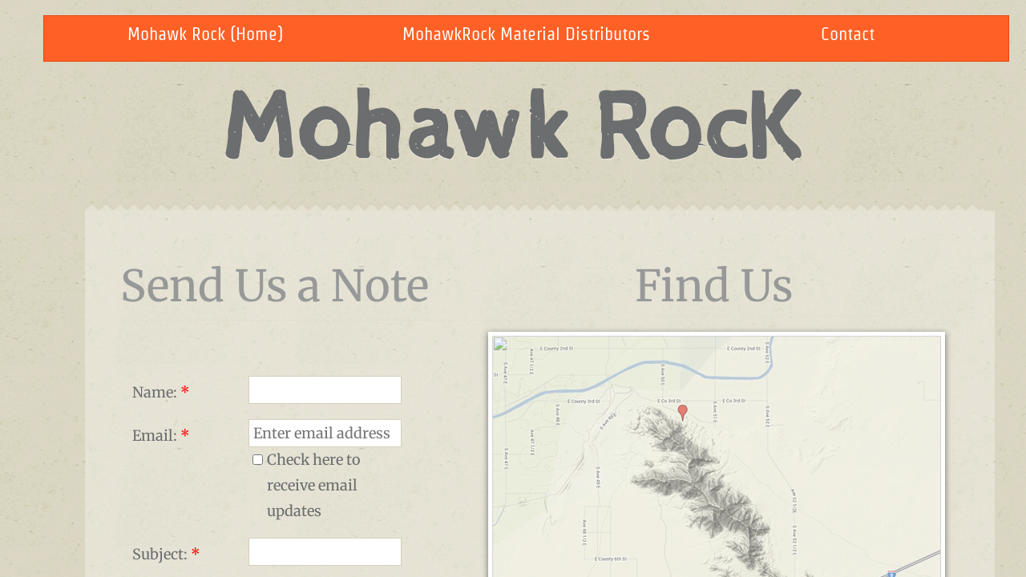

--- FILE ---
content_type: text/html; charset=utf-8
request_url: http://www.mohawkrockaz.com/contact.html
body_size: 9762
content:
 <!DOCTYPE html><html lang="en" dir="ltr" data-tcc-ignore=""><head><title>Contact</title><meta http-equiv="content-type" content="text/html; charset=UTF-8"><meta http-equiv="X-UA-Compatible" content="IE=edge,chrome=1"><link rel="stylesheet" type="text/css" href="site.css?v="><script> if (typeof ($sf) === "undefined") { $sf = { baseUrl: "https://img1.wsimg.com/wst/v7/WSB7_J_20200406_1109_DEP-18417_2727/v2", skin: "app", preload: 0, require: { jquery: "https://img1.wsimg.com/wst/v7/WSB7_J_20200406_1109_DEP-18417_2727/v2/libs/jquery/jq.js", paths: { "wsbcore": "common/wsb/core", "knockout": "libs/knockout/knockout" } } }; } </script><script id="duel" src="//img1.wsimg.com/starfield/duel/v2.5.8/duel.js?appid=O3BkA5J1#TzNCa0E1SjF2Mi41Ljdwcm9k"></script><script> define('jquery', ['jq!starfield/jquery.mod'], function(m) { return m; }); define('appconfig', [], { documentDownloadBaseUrl: 'http://nebula.wsimg.com' }); </script><meta http-equiv="Content-Location" content="contact.html"><meta name="generator" content="Starfield Technologies; Go Daddy Website Builder 7.0.5350"><meta property="og:type" content="website"><meta property="og:title" content="Contact"><meta property="og:site_name" content="Mohawk Rock & MohawkRock Material Distributors"><meta property="og:url" content="http://mohawkrockaz.com/contact.html"><meta property="og:image" content="//nebula.wsimg.com/d0343e9ed7d2db3bed6adda039dc8177?AccessKeyId=94617FE8463A02438236&disposition=0&alloworigin=1"></head><body><style data-inline-fonts>/* vietnamese */
@font-face {
  font-family: 'Allura';
  font-style: normal;
  font-weight: 400;
  src: url(https://img1.wsimg.com/gfonts/s/allura/v23/9oRPNYsQpS4zjuA_hAgWDto.woff2) format('woff2');
  unicode-range: U+0102-0103, U+0110-0111, U+0128-0129, U+0168-0169, U+01A0-01A1, U+01AF-01B0, U+0300-0301, U+0303-0304, U+0308-0309, U+0323, U+0329, U+1EA0-1EF9, U+20AB;
}
/* latin-ext */
@font-face {
  font-family: 'Allura';
  font-style: normal;
  font-weight: 400;
  src: url(https://img1.wsimg.com/gfonts/s/allura/v23/9oRPNYsQpS4zjuA_hQgWDto.woff2) format('woff2');
  unicode-range: U+0100-02BA, U+02BD-02C5, U+02C7-02CC, U+02CE-02D7, U+02DD-02FF, U+0304, U+0308, U+0329, U+1D00-1DBF, U+1E00-1E9F, U+1EF2-1EFF, U+2020, U+20A0-20AB, U+20AD-20C0, U+2113, U+2C60-2C7F, U+A720-A7FF;
}
/* latin */
@font-face {
  font-family: 'Allura';
  font-style: normal;
  font-weight: 400;
  src: url(https://img1.wsimg.com/gfonts/s/allura/v23/9oRPNYsQpS4zjuA_iwgW.woff2) format('woff2');
  unicode-range: U+0000-00FF, U+0131, U+0152-0153, U+02BB-02BC, U+02C6, U+02DA, U+02DC, U+0304, U+0308, U+0329, U+2000-206F, U+20AC, U+2122, U+2191, U+2193, U+2212, U+2215, U+FEFF, U+FFFD;
}
/* cyrillic */
@font-face {
  font-family: 'Amatic SC';
  font-style: normal;
  font-weight: 400;
  src: url(https://img1.wsimg.com/gfonts/s/amaticsc/v28/TUZyzwprpvBS1izr_vOEDuSfQZQ.woff2) format('woff2');
  unicode-range: U+0301, U+0400-045F, U+0490-0491, U+04B0-04B1, U+2116;
}
/* hebrew */
@font-face {
  font-family: 'Amatic SC';
  font-style: normal;
  font-weight: 400;
  src: url(https://img1.wsimg.com/gfonts/s/amaticsc/v28/TUZyzwprpvBS1izr_vOECOSfQZQ.woff2) format('woff2');
  unicode-range: U+0307-0308, U+0590-05FF, U+200C-2010, U+20AA, U+25CC, U+FB1D-FB4F;
}
/* vietnamese */
@font-face {
  font-family: 'Amatic SC';
  font-style: normal;
  font-weight: 400;
  src: url(https://img1.wsimg.com/gfonts/s/amaticsc/v28/TUZyzwprpvBS1izr_vOEBeSfQZQ.woff2) format('woff2');
  unicode-range: U+0102-0103, U+0110-0111, U+0128-0129, U+0168-0169, U+01A0-01A1, U+01AF-01B0, U+0300-0301, U+0303-0304, U+0308-0309, U+0323, U+0329, U+1EA0-1EF9, U+20AB;
}
/* latin-ext */
@font-face {
  font-family: 'Amatic SC';
  font-style: normal;
  font-weight: 400;
  src: url(https://img1.wsimg.com/gfonts/s/amaticsc/v28/TUZyzwprpvBS1izr_vOEBOSfQZQ.woff2) format('woff2');
  unicode-range: U+0100-02BA, U+02BD-02C5, U+02C7-02CC, U+02CE-02D7, U+02DD-02FF, U+0304, U+0308, U+0329, U+1D00-1DBF, U+1E00-1E9F, U+1EF2-1EFF, U+2020, U+20A0-20AB, U+20AD-20C0, U+2113, U+2C60-2C7F, U+A720-A7FF;
}
/* latin */
@font-face {
  font-family: 'Amatic SC';
  font-style: normal;
  font-weight: 400;
  src: url(https://img1.wsimg.com/gfonts/s/amaticsc/v28/TUZyzwprpvBS1izr_vOECuSf.woff2) format('woff2');
  unicode-range: U+0000-00FF, U+0131, U+0152-0153, U+02BB-02BC, U+02C6, U+02DA, U+02DC, U+0304, U+0308, U+0329, U+2000-206F, U+20AC, U+2122, U+2191, U+2193, U+2212, U+2215, U+FEFF, U+FFFD;
}
/* vietnamese */
@font-face {
  font-family: 'Arizonia';
  font-style: normal;
  font-weight: 400;
  src: url(https://img1.wsimg.com/gfonts/s/arizonia/v23/neIIzCemt4A5qa7mv5WOFqwKUQ.woff2) format('woff2');
  unicode-range: U+0102-0103, U+0110-0111, U+0128-0129, U+0168-0169, U+01A0-01A1, U+01AF-01B0, U+0300-0301, U+0303-0304, U+0308-0309, U+0323, U+0329, U+1EA0-1EF9, U+20AB;
}
/* latin-ext */
@font-face {
  font-family: 'Arizonia';
  font-style: normal;
  font-weight: 400;
  src: url(https://img1.wsimg.com/gfonts/s/arizonia/v23/neIIzCemt4A5qa7mv5WPFqwKUQ.woff2) format('woff2');
  unicode-range: U+0100-02BA, U+02BD-02C5, U+02C7-02CC, U+02CE-02D7, U+02DD-02FF, U+0304, U+0308, U+0329, U+1D00-1DBF, U+1E00-1E9F, U+1EF2-1EFF, U+2020, U+20A0-20AB, U+20AD-20C0, U+2113, U+2C60-2C7F, U+A720-A7FF;
}
/* latin */
@font-face {
  font-family: 'Arizonia';
  font-style: normal;
  font-weight: 400;
  src: url(https://img1.wsimg.com/gfonts/s/arizonia/v23/neIIzCemt4A5qa7mv5WBFqw.woff2) format('woff2');
  unicode-range: U+0000-00FF, U+0131, U+0152-0153, U+02BB-02BC, U+02C6, U+02DA, U+02DC, U+0304, U+0308, U+0329, U+2000-206F, U+20AC, U+2122, U+2191, U+2193, U+2212, U+2215, U+FEFF, U+FFFD;
}
/* latin */
@font-face {
  font-family: 'Averia Sans Libre';
  font-style: normal;
  font-weight: 400;
  src: url(https://img1.wsimg.com/gfonts/s/averiasanslibre/v20/ga6XaxZG_G5OvCf_rt7FH3B6BHLMEdVOEoI.woff2) format('woff2');
  unicode-range: U+0000-00FF, U+0131, U+0152-0153, U+02BB-02BC, U+02C6, U+02DA, U+02DC, U+0304, U+0308, U+0329, U+2000-206F, U+20AC, U+2122, U+2191, U+2193, U+2212, U+2215, U+FEFF, U+FFFD;
}
/* latin */
@font-face {
  font-family: 'Cabin Sketch';
  font-style: normal;
  font-weight: 400;
  src: url(https://img1.wsimg.com/gfonts/s/cabinsketch/v23/QGYpz_kZZAGCONcK2A4bGOj8mNhN.woff2) format('woff2');
  unicode-range: U+0000-00FF, U+0131, U+0152-0153, U+02BB-02BC, U+02C6, U+02DA, U+02DC, U+0304, U+0308, U+0329, U+2000-206F, U+20AC, U+2122, U+2191, U+2193, U+2212, U+2215, U+FEFF, U+FFFD;
}
/* vietnamese */
@font-face {
  font-family: 'Francois One';
  font-style: normal;
  font-weight: 400;
  src: url(https://img1.wsimg.com/gfonts/s/francoisone/v22/_Xmr-H4zszafZw3A-KPSZut9zgiRi_Y.woff2) format('woff2');
  unicode-range: U+0102-0103, U+0110-0111, U+0128-0129, U+0168-0169, U+01A0-01A1, U+01AF-01B0, U+0300-0301, U+0303-0304, U+0308-0309, U+0323, U+0329, U+1EA0-1EF9, U+20AB;
}
/* latin-ext */
@font-face {
  font-family: 'Francois One';
  font-style: normal;
  font-weight: 400;
  src: url(https://img1.wsimg.com/gfonts/s/francoisone/v22/_Xmr-H4zszafZw3A-KPSZut9zwiRi_Y.woff2) format('woff2');
  unicode-range: U+0100-02BA, U+02BD-02C5, U+02C7-02CC, U+02CE-02D7, U+02DD-02FF, U+0304, U+0308, U+0329, U+1D00-1DBF, U+1E00-1E9F, U+1EF2-1EFF, U+2020, U+20A0-20AB, U+20AD-20C0, U+2113, U+2C60-2C7F, U+A720-A7FF;
}
/* latin */
@font-face {
  font-family: 'Francois One';
  font-style: normal;
  font-weight: 400;
  src: url(https://img1.wsimg.com/gfonts/s/francoisone/v22/_Xmr-H4zszafZw3A-KPSZut9wQiR.woff2) format('woff2');
  unicode-range: U+0000-00FF, U+0131, U+0152-0153, U+02BB-02BC, U+02C6, U+02DA, U+02DC, U+0304, U+0308, U+0329, U+2000-206F, U+20AC, U+2122, U+2191, U+2193, U+2212, U+2215, U+FEFF, U+FFFD;
}
/* latin-ext */
@font-face {
  font-family: 'Fredericka the Great';
  font-style: normal;
  font-weight: 400;
  src: url(https://img1.wsimg.com/gfonts/s/frederickathegreat/v23/9Bt33CxNwt7aOctW2xjbCstzwVKsIBVV--StxbcVcg.woff2) format('woff2');
  unicode-range: U+0100-02BA, U+02BD-02C5, U+02C7-02CC, U+02CE-02D7, U+02DD-02FF, U+0304, U+0308, U+0329, U+1D00-1DBF, U+1E00-1E9F, U+1EF2-1EFF, U+2020, U+20A0-20AB, U+20AD-20C0, U+2113, U+2C60-2C7F, U+A720-A7FF;
}
/* latin */
@font-face {
  font-family: 'Fredericka the Great';
  font-style: normal;
  font-weight: 400;
  src: url(https://img1.wsimg.com/gfonts/s/frederickathegreat/v23/9Bt33CxNwt7aOctW2xjbCstzwVKsIBVV--Sjxbc.woff2) format('woff2');
  unicode-range: U+0000-00FF, U+0131, U+0152-0153, U+02BB-02BC, U+02C6, U+02DA, U+02DC, U+0304, U+0308, U+0329, U+2000-206F, U+20AC, U+2122, U+2191, U+2193, U+2212, U+2215, U+FEFF, U+FFFD;
}
/* latin */
@font-face {
  font-family: 'Jacques Francois Shadow';
  font-style: normal;
  font-weight: 400;
  src: url(https://img1.wsimg.com/gfonts/s/jacquesfrancoisshadow/v27/KR1FBtOz8PKTMk-kqdkLVrvR0ECFrB6Pin-2_p8Suno.woff2) format('woff2');
  unicode-range: U+0000-00FF, U+0131, U+0152-0153, U+02BB-02BC, U+02C6, U+02DA, U+02DC, U+0304, U+0308, U+0329, U+2000-206F, U+20AC, U+2122, U+2191, U+2193, U+2212, U+2215, U+FEFF, U+FFFD;
}
/* latin */
@font-face {
  font-family: 'Josefin Slab';
  font-style: normal;
  font-weight: 400;
  src: url(https://img1.wsimg.com/gfonts/s/josefinslab/v29/lW-swjwOK3Ps5GSJlNNkMalNpiZe_ldbOR4W71msR349Kg.woff2) format('woff2');
  unicode-range: U+0000-00FF, U+0131, U+0152-0153, U+02BB-02BC, U+02C6, U+02DA, U+02DC, U+0304, U+0308, U+0329, U+2000-206F, U+20AC, U+2122, U+2191, U+2193, U+2212, U+2215, U+FEFF, U+FFFD;
}
/* latin-ext */
@font-face {
  font-family: 'Kaushan Script';
  font-style: normal;
  font-weight: 400;
  src: url(https://img1.wsimg.com/gfonts/s/kaushanscript/v19/vm8vdRfvXFLG3OLnsO15WYS5DG72wNJHMw.woff2) format('woff2');
  unicode-range: U+0100-02BA, U+02BD-02C5, U+02C7-02CC, U+02CE-02D7, U+02DD-02FF, U+0304, U+0308, U+0329, U+1D00-1DBF, U+1E00-1E9F, U+1EF2-1EFF, U+2020, U+20A0-20AB, U+20AD-20C0, U+2113, U+2C60-2C7F, U+A720-A7FF;
}
/* latin */
@font-face {
  font-family: 'Kaushan Script';
  font-style: normal;
  font-weight: 400;
  src: url(https://img1.wsimg.com/gfonts/s/kaushanscript/v19/vm8vdRfvXFLG3OLnsO15WYS5DG74wNI.woff2) format('woff2');
  unicode-range: U+0000-00FF, U+0131, U+0152-0153, U+02BB-02BC, U+02C6, U+02DA, U+02DC, U+0304, U+0308, U+0329, U+2000-206F, U+20AC, U+2122, U+2191, U+2193, U+2212, U+2215, U+FEFF, U+FFFD;
}
/* latin-ext */
@font-face {
  font-family: 'Love Ya Like A Sister';
  font-style: normal;
  font-weight: 400;
  src: url(https://img1.wsimg.com/gfonts/s/loveyalikeasister/v23/R70EjzUBlOqPeouhFDfR80-0FhOqJubN-BeL-3xdgGE.woff2) format('woff2');
  unicode-range: U+0100-02BA, U+02BD-02C5, U+02C7-02CC, U+02CE-02D7, U+02DD-02FF, U+0304, U+0308, U+0329, U+1D00-1DBF, U+1E00-1E9F, U+1EF2-1EFF, U+2020, U+20A0-20AB, U+20AD-20C0, U+2113, U+2C60-2C7F, U+A720-A7FF;
}
/* latin */
@font-face {
  font-family: 'Love Ya Like A Sister';
  font-style: normal;
  font-weight: 400;
  src: url(https://img1.wsimg.com/gfonts/s/loveyalikeasister/v23/R70EjzUBlOqPeouhFDfR80-0FhOqJubN-BeL9Xxd.woff2) format('woff2');
  unicode-range: U+0000-00FF, U+0131, U+0152-0153, U+02BB-02BC, U+02C6, U+02DA, U+02DC, U+0304, U+0308, U+0329, U+2000-206F, U+20AC, U+2122, U+2191, U+2193, U+2212, U+2215, U+FEFF, U+FFFD;
}
/* cyrillic-ext */
@font-face {
  font-family: 'Merriweather';
  font-style: normal;
  font-weight: 400;
  font-stretch: 100%;
  src: url(https://img1.wsimg.com/gfonts/s/merriweather/v33/u-4D0qyriQwlOrhSvowK_l5UcA6zuSYEqOzpPe3HOZJ5eX1WtLaQwmYiScCmDxhtNOKl8yDr3icaGV31GvU.woff2) format('woff2');
  unicode-range: U+0460-052F, U+1C80-1C8A, U+20B4, U+2DE0-2DFF, U+A640-A69F, U+FE2E-FE2F;
}
/* cyrillic */
@font-face {
  font-family: 'Merriweather';
  font-style: normal;
  font-weight: 400;
  font-stretch: 100%;
  src: url(https://img1.wsimg.com/gfonts/s/merriweather/v33/u-4D0qyriQwlOrhSvowK_l5UcA6zuSYEqOzpPe3HOZJ5eX1WtLaQwmYiScCmDxhtNOKl8yDr3icaEF31GvU.woff2) format('woff2');
  unicode-range: U+0301, U+0400-045F, U+0490-0491, U+04B0-04B1, U+2116;
}
/* vietnamese */
@font-face {
  font-family: 'Merriweather';
  font-style: normal;
  font-weight: 400;
  font-stretch: 100%;
  src: url(https://img1.wsimg.com/gfonts/s/merriweather/v33/u-4D0qyriQwlOrhSvowK_l5UcA6zuSYEqOzpPe3HOZJ5eX1WtLaQwmYiScCmDxhtNOKl8yDr3icaG131GvU.woff2) format('woff2');
  unicode-range: U+0102-0103, U+0110-0111, U+0128-0129, U+0168-0169, U+01A0-01A1, U+01AF-01B0, U+0300-0301, U+0303-0304, U+0308-0309, U+0323, U+0329, U+1EA0-1EF9, U+20AB;
}
/* latin-ext */
@font-face {
  font-family: 'Merriweather';
  font-style: normal;
  font-weight: 400;
  font-stretch: 100%;
  src: url(https://img1.wsimg.com/gfonts/s/merriweather/v33/u-4D0qyriQwlOrhSvowK_l5UcA6zuSYEqOzpPe3HOZJ5eX1WtLaQwmYiScCmDxhtNOKl8yDr3icaGl31GvU.woff2) format('woff2');
  unicode-range: U+0100-02BA, U+02BD-02C5, U+02C7-02CC, U+02CE-02D7, U+02DD-02FF, U+0304, U+0308, U+0329, U+1D00-1DBF, U+1E00-1E9F, U+1EF2-1EFF, U+2020, U+20A0-20AB, U+20AD-20C0, U+2113, U+2C60-2C7F, U+A720-A7FF;
}
/* latin */
@font-face {
  font-family: 'Merriweather';
  font-style: normal;
  font-weight: 400;
  font-stretch: 100%;
  src: url(https://img1.wsimg.com/gfonts/s/merriweather/v33/u-4D0qyriQwlOrhSvowK_l5UcA6zuSYEqOzpPe3HOZJ5eX1WtLaQwmYiScCmDxhtNOKl8yDr3icaFF31.woff2) format('woff2');
  unicode-range: U+0000-00FF, U+0131, U+0152-0153, U+02BB-02BC, U+02C6, U+02DA, U+02DC, U+0304, U+0308, U+0329, U+2000-206F, U+20AC, U+2122, U+2191, U+2193, U+2212, U+2215, U+FEFF, U+FFFD;
}
/* latin-ext */
@font-face {
  font-family: 'Offside';
  font-style: normal;
  font-weight: 400;
  src: url(https://img1.wsimg.com/gfonts/s/offside/v26/HI_KiYMWKa9QrAykc5joR6-d.woff2) format('woff2');
  unicode-range: U+0100-02BA, U+02BD-02C5, U+02C7-02CC, U+02CE-02D7, U+02DD-02FF, U+0304, U+0308, U+0329, U+1D00-1DBF, U+1E00-1E9F, U+1EF2-1EFF, U+2020, U+20A0-20AB, U+20AD-20C0, U+2113, U+2C60-2C7F, U+A720-A7FF;
}
/* latin */
@font-face {
  font-family: 'Offside';
  font-style: normal;
  font-weight: 400;
  src: url(https://img1.wsimg.com/gfonts/s/offside/v26/HI_KiYMWKa9QrAykc5boRw.woff2) format('woff2');
  unicode-range: U+0000-00FF, U+0131, U+0152-0153, U+02BB-02BC, U+02C6, U+02DA, U+02DC, U+0304, U+0308, U+0329, U+2000-206F, U+20AC, U+2122, U+2191, U+2193, U+2212, U+2215, U+FEFF, U+FFFD;
}
/* cyrillic-ext */
@font-face {
  font-family: 'Open Sans';
  font-style: normal;
  font-weight: 400;
  font-stretch: 100%;
  src: url(https://img1.wsimg.com/gfonts/s/opensans/v44/memSYaGs126MiZpBA-UvWbX2vVnXBbObj2OVZyOOSr4dVJWUgsjZ0B4taVIGxA.woff2) format('woff2');
  unicode-range: U+0460-052F, U+1C80-1C8A, U+20B4, U+2DE0-2DFF, U+A640-A69F, U+FE2E-FE2F;
}
/* cyrillic */
@font-face {
  font-family: 'Open Sans';
  font-style: normal;
  font-weight: 400;
  font-stretch: 100%;
  src: url(https://img1.wsimg.com/gfonts/s/opensans/v44/memSYaGs126MiZpBA-UvWbX2vVnXBbObj2OVZyOOSr4dVJWUgsjZ0B4kaVIGxA.woff2) format('woff2');
  unicode-range: U+0301, U+0400-045F, U+0490-0491, U+04B0-04B1, U+2116;
}
/* greek-ext */
@font-face {
  font-family: 'Open Sans';
  font-style: normal;
  font-weight: 400;
  font-stretch: 100%;
  src: url(https://img1.wsimg.com/gfonts/s/opensans/v44/memSYaGs126MiZpBA-UvWbX2vVnXBbObj2OVZyOOSr4dVJWUgsjZ0B4saVIGxA.woff2) format('woff2');
  unicode-range: U+1F00-1FFF;
}
/* greek */
@font-face {
  font-family: 'Open Sans';
  font-style: normal;
  font-weight: 400;
  font-stretch: 100%;
  src: url(https://img1.wsimg.com/gfonts/s/opensans/v44/memSYaGs126MiZpBA-UvWbX2vVnXBbObj2OVZyOOSr4dVJWUgsjZ0B4jaVIGxA.woff2) format('woff2');
  unicode-range: U+0370-0377, U+037A-037F, U+0384-038A, U+038C, U+038E-03A1, U+03A3-03FF;
}
/* hebrew */
@font-face {
  font-family: 'Open Sans';
  font-style: normal;
  font-weight: 400;
  font-stretch: 100%;
  src: url(https://img1.wsimg.com/gfonts/s/opensans/v44/memSYaGs126MiZpBA-UvWbX2vVnXBbObj2OVZyOOSr4dVJWUgsjZ0B4iaVIGxA.woff2) format('woff2');
  unicode-range: U+0307-0308, U+0590-05FF, U+200C-2010, U+20AA, U+25CC, U+FB1D-FB4F;
}
/* math */
@font-face {
  font-family: 'Open Sans';
  font-style: normal;
  font-weight: 400;
  font-stretch: 100%;
  src: url(https://img1.wsimg.com/gfonts/s/opensans/v44/memSYaGs126MiZpBA-UvWbX2vVnXBbObj2OVZyOOSr4dVJWUgsjZ0B5caVIGxA.woff2) format('woff2');
  unicode-range: U+0302-0303, U+0305, U+0307-0308, U+0310, U+0312, U+0315, U+031A, U+0326-0327, U+032C, U+032F-0330, U+0332-0333, U+0338, U+033A, U+0346, U+034D, U+0391-03A1, U+03A3-03A9, U+03B1-03C9, U+03D1, U+03D5-03D6, U+03F0-03F1, U+03F4-03F5, U+2016-2017, U+2034-2038, U+203C, U+2040, U+2043, U+2047, U+2050, U+2057, U+205F, U+2070-2071, U+2074-208E, U+2090-209C, U+20D0-20DC, U+20E1, U+20E5-20EF, U+2100-2112, U+2114-2115, U+2117-2121, U+2123-214F, U+2190, U+2192, U+2194-21AE, U+21B0-21E5, U+21F1-21F2, U+21F4-2211, U+2213-2214, U+2216-22FF, U+2308-230B, U+2310, U+2319, U+231C-2321, U+2336-237A, U+237C, U+2395, U+239B-23B7, U+23D0, U+23DC-23E1, U+2474-2475, U+25AF, U+25B3, U+25B7, U+25BD, U+25C1, U+25CA, U+25CC, U+25FB, U+266D-266F, U+27C0-27FF, U+2900-2AFF, U+2B0E-2B11, U+2B30-2B4C, U+2BFE, U+3030, U+FF5B, U+FF5D, U+1D400-1D7FF, U+1EE00-1EEFF;
}
/* symbols */
@font-face {
  font-family: 'Open Sans';
  font-style: normal;
  font-weight: 400;
  font-stretch: 100%;
  src: url(https://img1.wsimg.com/gfonts/s/opensans/v44/memSYaGs126MiZpBA-UvWbX2vVnXBbObj2OVZyOOSr4dVJWUgsjZ0B5OaVIGxA.woff2) format('woff2');
  unicode-range: U+0001-000C, U+000E-001F, U+007F-009F, U+20DD-20E0, U+20E2-20E4, U+2150-218F, U+2190, U+2192, U+2194-2199, U+21AF, U+21E6-21F0, U+21F3, U+2218-2219, U+2299, U+22C4-22C6, U+2300-243F, U+2440-244A, U+2460-24FF, U+25A0-27BF, U+2800-28FF, U+2921-2922, U+2981, U+29BF, U+29EB, U+2B00-2BFF, U+4DC0-4DFF, U+FFF9-FFFB, U+10140-1018E, U+10190-1019C, U+101A0, U+101D0-101FD, U+102E0-102FB, U+10E60-10E7E, U+1D2C0-1D2D3, U+1D2E0-1D37F, U+1F000-1F0FF, U+1F100-1F1AD, U+1F1E6-1F1FF, U+1F30D-1F30F, U+1F315, U+1F31C, U+1F31E, U+1F320-1F32C, U+1F336, U+1F378, U+1F37D, U+1F382, U+1F393-1F39F, U+1F3A7-1F3A8, U+1F3AC-1F3AF, U+1F3C2, U+1F3C4-1F3C6, U+1F3CA-1F3CE, U+1F3D4-1F3E0, U+1F3ED, U+1F3F1-1F3F3, U+1F3F5-1F3F7, U+1F408, U+1F415, U+1F41F, U+1F426, U+1F43F, U+1F441-1F442, U+1F444, U+1F446-1F449, U+1F44C-1F44E, U+1F453, U+1F46A, U+1F47D, U+1F4A3, U+1F4B0, U+1F4B3, U+1F4B9, U+1F4BB, U+1F4BF, U+1F4C8-1F4CB, U+1F4D6, U+1F4DA, U+1F4DF, U+1F4E3-1F4E6, U+1F4EA-1F4ED, U+1F4F7, U+1F4F9-1F4FB, U+1F4FD-1F4FE, U+1F503, U+1F507-1F50B, U+1F50D, U+1F512-1F513, U+1F53E-1F54A, U+1F54F-1F5FA, U+1F610, U+1F650-1F67F, U+1F687, U+1F68D, U+1F691, U+1F694, U+1F698, U+1F6AD, U+1F6B2, U+1F6B9-1F6BA, U+1F6BC, U+1F6C6-1F6CF, U+1F6D3-1F6D7, U+1F6E0-1F6EA, U+1F6F0-1F6F3, U+1F6F7-1F6FC, U+1F700-1F7FF, U+1F800-1F80B, U+1F810-1F847, U+1F850-1F859, U+1F860-1F887, U+1F890-1F8AD, U+1F8B0-1F8BB, U+1F8C0-1F8C1, U+1F900-1F90B, U+1F93B, U+1F946, U+1F984, U+1F996, U+1F9E9, U+1FA00-1FA6F, U+1FA70-1FA7C, U+1FA80-1FA89, U+1FA8F-1FAC6, U+1FACE-1FADC, U+1FADF-1FAE9, U+1FAF0-1FAF8, U+1FB00-1FBFF;
}
/* vietnamese */
@font-face {
  font-family: 'Open Sans';
  font-style: normal;
  font-weight: 400;
  font-stretch: 100%;
  src: url(https://img1.wsimg.com/gfonts/s/opensans/v44/memSYaGs126MiZpBA-UvWbX2vVnXBbObj2OVZyOOSr4dVJWUgsjZ0B4vaVIGxA.woff2) format('woff2');
  unicode-range: U+0102-0103, U+0110-0111, U+0128-0129, U+0168-0169, U+01A0-01A1, U+01AF-01B0, U+0300-0301, U+0303-0304, U+0308-0309, U+0323, U+0329, U+1EA0-1EF9, U+20AB;
}
/* latin-ext */
@font-face {
  font-family: 'Open Sans';
  font-style: normal;
  font-weight: 400;
  font-stretch: 100%;
  src: url(https://img1.wsimg.com/gfonts/s/opensans/v44/memSYaGs126MiZpBA-UvWbX2vVnXBbObj2OVZyOOSr4dVJWUgsjZ0B4uaVIGxA.woff2) format('woff2');
  unicode-range: U+0100-02BA, U+02BD-02C5, U+02C7-02CC, U+02CE-02D7, U+02DD-02FF, U+0304, U+0308, U+0329, U+1D00-1DBF, U+1E00-1E9F, U+1EF2-1EFF, U+2020, U+20A0-20AB, U+20AD-20C0, U+2113, U+2C60-2C7F, U+A720-A7FF;
}
/* latin */
@font-face {
  font-family: 'Open Sans';
  font-style: normal;
  font-weight: 400;
  font-stretch: 100%;
  src: url(https://img1.wsimg.com/gfonts/s/opensans/v44/memSYaGs126MiZpBA-UvWbX2vVnXBbObj2OVZyOOSr4dVJWUgsjZ0B4gaVI.woff2) format('woff2');
  unicode-range: U+0000-00FF, U+0131, U+0152-0153, U+02BB-02BC, U+02C6, U+02DA, U+02DC, U+0304, U+0308, U+0329, U+2000-206F, U+20AC, U+2122, U+2191, U+2193, U+2212, U+2215, U+FEFF, U+FFFD;
}
/* cyrillic-ext */
@font-face {
  font-family: 'Oswald';
  font-style: normal;
  font-weight: 400;
  src: url(https://img1.wsimg.com/gfonts/s/oswald/v57/TK3_WkUHHAIjg75cFRf3bXL8LICs1_FvsUtiZTaR.woff2) format('woff2');
  unicode-range: U+0460-052F, U+1C80-1C8A, U+20B4, U+2DE0-2DFF, U+A640-A69F, U+FE2E-FE2F;
}
/* cyrillic */
@font-face {
  font-family: 'Oswald';
  font-style: normal;
  font-weight: 400;
  src: url(https://img1.wsimg.com/gfonts/s/oswald/v57/TK3_WkUHHAIjg75cFRf3bXL8LICs1_FvsUJiZTaR.woff2) format('woff2');
  unicode-range: U+0301, U+0400-045F, U+0490-0491, U+04B0-04B1, U+2116;
}
/* vietnamese */
@font-face {
  font-family: 'Oswald';
  font-style: normal;
  font-weight: 400;
  src: url(https://img1.wsimg.com/gfonts/s/oswald/v57/TK3_WkUHHAIjg75cFRf3bXL8LICs1_FvsUliZTaR.woff2) format('woff2');
  unicode-range: U+0102-0103, U+0110-0111, U+0128-0129, U+0168-0169, U+01A0-01A1, U+01AF-01B0, U+0300-0301, U+0303-0304, U+0308-0309, U+0323, U+0329, U+1EA0-1EF9, U+20AB;
}
/* latin-ext */
@font-face {
  font-family: 'Oswald';
  font-style: normal;
  font-weight: 400;
  src: url(https://img1.wsimg.com/gfonts/s/oswald/v57/TK3_WkUHHAIjg75cFRf3bXL8LICs1_FvsUhiZTaR.woff2) format('woff2');
  unicode-range: U+0100-02BA, U+02BD-02C5, U+02C7-02CC, U+02CE-02D7, U+02DD-02FF, U+0304, U+0308, U+0329, U+1D00-1DBF, U+1E00-1E9F, U+1EF2-1EFF, U+2020, U+20A0-20AB, U+20AD-20C0, U+2113, U+2C60-2C7F, U+A720-A7FF;
}
/* latin */
@font-face {
  font-family: 'Oswald';
  font-style: normal;
  font-weight: 400;
  src: url(https://img1.wsimg.com/gfonts/s/oswald/v57/TK3_WkUHHAIjg75cFRf3bXL8LICs1_FvsUZiZQ.woff2) format('woff2');
  unicode-range: U+0000-00FF, U+0131, U+0152-0153, U+02BB-02BC, U+02C6, U+02DA, U+02DC, U+0304, U+0308, U+0329, U+2000-206F, U+20AC, U+2122, U+2191, U+2193, U+2212, U+2215, U+FEFF, U+FFFD;
}
/* latin-ext */
@font-face {
  font-family: 'Over the Rainbow';
  font-style: normal;
  font-weight: 400;
  src: url(https://img1.wsimg.com/gfonts/s/overtherainbow/v23/11haGoXG1k_HKhMLUWz7Mc7vvW5ulvqs9eA2.woff2) format('woff2');
  unicode-range: U+0100-02BA, U+02BD-02C5, U+02C7-02CC, U+02CE-02D7, U+02DD-02FF, U+0304, U+0308, U+0329, U+1D00-1DBF, U+1E00-1E9F, U+1EF2-1EFF, U+2020, U+20A0-20AB, U+20AD-20C0, U+2113, U+2C60-2C7F, U+A720-A7FF;
}
/* latin */
@font-face {
  font-family: 'Over the Rainbow';
  font-style: normal;
  font-weight: 400;
  src: url(https://img1.wsimg.com/gfonts/s/overtherainbow/v23/11haGoXG1k_HKhMLUWz7Mc7vvW5ulvSs9Q.woff2) format('woff2');
  unicode-range: U+0000-00FF, U+0131, U+0152-0153, U+02BB-02BC, U+02C6, U+02DA, U+02DC, U+0304, U+0308, U+0329, U+2000-206F, U+20AC, U+2122, U+2191, U+2193, U+2212, U+2215, U+FEFF, U+FFFD;
}
/* cyrillic-ext */
@font-face {
  font-family: 'Pacifico';
  font-style: normal;
  font-weight: 400;
  src: url(https://img1.wsimg.com/gfonts/s/pacifico/v23/FwZY7-Qmy14u9lezJ-6K6MmTpA.woff2) format('woff2');
  unicode-range: U+0460-052F, U+1C80-1C8A, U+20B4, U+2DE0-2DFF, U+A640-A69F, U+FE2E-FE2F;
}
/* cyrillic */
@font-face {
  font-family: 'Pacifico';
  font-style: normal;
  font-weight: 400;
  src: url(https://img1.wsimg.com/gfonts/s/pacifico/v23/FwZY7-Qmy14u9lezJ-6D6MmTpA.woff2) format('woff2');
  unicode-range: U+0301, U+0400-045F, U+0490-0491, U+04B0-04B1, U+2116;
}
/* vietnamese */
@font-face {
  font-family: 'Pacifico';
  font-style: normal;
  font-weight: 400;
  src: url(https://img1.wsimg.com/gfonts/s/pacifico/v23/FwZY7-Qmy14u9lezJ-6I6MmTpA.woff2) format('woff2');
  unicode-range: U+0102-0103, U+0110-0111, U+0128-0129, U+0168-0169, U+01A0-01A1, U+01AF-01B0, U+0300-0301, U+0303-0304, U+0308-0309, U+0323, U+0329, U+1EA0-1EF9, U+20AB;
}
/* latin-ext */
@font-face {
  font-family: 'Pacifico';
  font-style: normal;
  font-weight: 400;
  src: url(https://img1.wsimg.com/gfonts/s/pacifico/v23/FwZY7-Qmy14u9lezJ-6J6MmTpA.woff2) format('woff2');
  unicode-range: U+0100-02BA, U+02BD-02C5, U+02C7-02CC, U+02CE-02D7, U+02DD-02FF, U+0304, U+0308, U+0329, U+1D00-1DBF, U+1E00-1E9F, U+1EF2-1EFF, U+2020, U+20A0-20AB, U+20AD-20C0, U+2113, U+2C60-2C7F, U+A720-A7FF;
}
/* latin */
@font-face {
  font-family: 'Pacifico';
  font-style: normal;
  font-weight: 400;
  src: url(https://img1.wsimg.com/gfonts/s/pacifico/v23/FwZY7-Qmy14u9lezJ-6H6Mk.woff2) format('woff2');
  unicode-range: U+0000-00FF, U+0131, U+0152-0153, U+02BB-02BC, U+02C6, U+02DA, U+02DC, U+0304, U+0308, U+0329, U+2000-206F, U+20AC, U+2122, U+2191, U+2193, U+2212, U+2215, U+FEFF, U+FFFD;
}
/* latin-ext */
@font-face {
  font-family: 'Romanesco';
  font-style: normal;
  font-weight: 400;
  src: url(https://img1.wsimg.com/gfonts/s/romanesco/v22/w8gYH2ozQOY7_r_J7mSX1XYKmOo.woff2) format('woff2');
  unicode-range: U+0100-02BA, U+02BD-02C5, U+02C7-02CC, U+02CE-02D7, U+02DD-02FF, U+0304, U+0308, U+0329, U+1D00-1DBF, U+1E00-1E9F, U+1EF2-1EFF, U+2020, U+20A0-20AB, U+20AD-20C0, U+2113, U+2C60-2C7F, U+A720-A7FF;
}
/* latin */
@font-face {
  font-family: 'Romanesco';
  font-style: normal;
  font-weight: 400;
  src: url(https://img1.wsimg.com/gfonts/s/romanesco/v22/w8gYH2ozQOY7_r_J7mSX23YK.woff2) format('woff2');
  unicode-range: U+0000-00FF, U+0131, U+0152-0153, U+02BB-02BC, U+02C6, U+02DA, U+02DC, U+0304, U+0308, U+0329, U+2000-206F, U+20AC, U+2122, U+2191, U+2193, U+2212, U+2215, U+FEFF, U+FFFD;
}
/* latin-ext */
@font-face {
  font-family: 'Sacramento';
  font-style: normal;
  font-weight: 400;
  src: url(https://img1.wsimg.com/gfonts/s/sacramento/v17/buEzpo6gcdjy0EiZMBUG4CMf_exL.woff2) format('woff2');
  unicode-range: U+0100-02BA, U+02BD-02C5, U+02C7-02CC, U+02CE-02D7, U+02DD-02FF, U+0304, U+0308, U+0329, U+1D00-1DBF, U+1E00-1E9F, U+1EF2-1EFF, U+2020, U+20A0-20AB, U+20AD-20C0, U+2113, U+2C60-2C7F, U+A720-A7FF;
}
/* latin */
@font-face {
  font-family: 'Sacramento';
  font-style: normal;
  font-weight: 400;
  src: url(https://img1.wsimg.com/gfonts/s/sacramento/v17/buEzpo6gcdjy0EiZMBUG4C0f_Q.woff2) format('woff2');
  unicode-range: U+0000-00FF, U+0131, U+0152-0153, U+02BB-02BC, U+02C6, U+02DA, U+02DC, U+0304, U+0308, U+0329, U+2000-206F, U+20AC, U+2122, U+2191, U+2193, U+2212, U+2215, U+FEFF, U+FFFD;
}
/* latin-ext */
@font-face {
  font-family: 'Seaweed Script';
  font-style: normal;
  font-weight: 400;
  src: url(https://img1.wsimg.com/gfonts/s/seaweedscript/v17/bx6cNx6Tne2pxOATYE8C_Rsoe3WA8qY2VQ.woff2) format('woff2');
  unicode-range: U+0100-02BA, U+02BD-02C5, U+02C7-02CC, U+02CE-02D7, U+02DD-02FF, U+0304, U+0308, U+0329, U+1D00-1DBF, U+1E00-1E9F, U+1EF2-1EFF, U+2020, U+20A0-20AB, U+20AD-20C0, U+2113, U+2C60-2C7F, U+A720-A7FF;
}
/* latin */
@font-face {
  font-family: 'Seaweed Script';
  font-style: normal;
  font-weight: 400;
  src: url(https://img1.wsimg.com/gfonts/s/seaweedscript/v17/bx6cNx6Tne2pxOATYE8C_Rsoe3WO8qY.woff2) format('woff2');
  unicode-range: U+0000-00FF, U+0131, U+0152-0153, U+02BB-02BC, U+02C6, U+02DA, U+02DC, U+0304, U+0308, U+0329, U+2000-206F, U+20AC, U+2122, U+2191, U+2193, U+2212, U+2215, U+FEFF, U+FFFD;
}
/* latin-ext */
@font-face {
  font-family: 'Special Elite';
  font-style: normal;
  font-weight: 400;
  src: url(https://img1.wsimg.com/gfonts/s/specialelite/v20/XLYgIZbkc4JPUL5CVArUVL0ntn4OSEFt.woff2) format('woff2');
  unicode-range: U+0100-02BA, U+02BD-02C5, U+02C7-02CC, U+02CE-02D7, U+02DD-02FF, U+0304, U+0308, U+0329, U+1D00-1DBF, U+1E00-1E9F, U+1EF2-1EFF, U+2020, U+20A0-20AB, U+20AD-20C0, U+2113, U+2C60-2C7F, U+A720-A7FF;
}
/* latin */
@font-face {
  font-family: 'Special Elite';
  font-style: normal;
  font-weight: 400;
  src: url(https://img1.wsimg.com/gfonts/s/specialelite/v20/XLYgIZbkc4JPUL5CVArUVL0ntnAOSA.woff2) format('woff2');
  unicode-range: U+0000-00FF, U+0131, U+0152-0153, U+02BB-02BC, U+02C6, U+02DA, U+02DC, U+0304, U+0308, U+0329, U+2000-206F, U+20AC, U+2122, U+2191, U+2193, U+2212, U+2215, U+FEFF, U+FFFD;
}

/* cyrillic-ext */
@font-face {
  font-family: 'Merriweather';
  font-style: normal;
  font-weight: 400;
  font-stretch: 100%;
  src: url(https://img1.wsimg.com/gfonts/s/merriweather/v33/u-4D0qyriQwlOrhSvowK_l5UcA6zuSYEqOzpPe3HOZJ5eX1WtLaQwmYiScCmDxhtNOKl8yDr3icaGV31GvU.woff2) format('woff2');
  unicode-range: U+0460-052F, U+1C80-1C8A, U+20B4, U+2DE0-2DFF, U+A640-A69F, U+FE2E-FE2F;
}
/* cyrillic */
@font-face {
  font-family: 'Merriweather';
  font-style: normal;
  font-weight: 400;
  font-stretch: 100%;
  src: url(https://img1.wsimg.com/gfonts/s/merriweather/v33/u-4D0qyriQwlOrhSvowK_l5UcA6zuSYEqOzpPe3HOZJ5eX1WtLaQwmYiScCmDxhtNOKl8yDr3icaEF31GvU.woff2) format('woff2');
  unicode-range: U+0301, U+0400-045F, U+0490-0491, U+04B0-04B1, U+2116;
}
/* vietnamese */
@font-face {
  font-family: 'Merriweather';
  font-style: normal;
  font-weight: 400;
  font-stretch: 100%;
  src: url(https://img1.wsimg.com/gfonts/s/merriweather/v33/u-4D0qyriQwlOrhSvowK_l5UcA6zuSYEqOzpPe3HOZJ5eX1WtLaQwmYiScCmDxhtNOKl8yDr3icaG131GvU.woff2) format('woff2');
  unicode-range: U+0102-0103, U+0110-0111, U+0128-0129, U+0168-0169, U+01A0-01A1, U+01AF-01B0, U+0300-0301, U+0303-0304, U+0308-0309, U+0323, U+0329, U+1EA0-1EF9, U+20AB;
}
/* latin-ext */
@font-face {
  font-family: 'Merriweather';
  font-style: normal;
  font-weight: 400;
  font-stretch: 100%;
  src: url(https://img1.wsimg.com/gfonts/s/merriweather/v33/u-4D0qyriQwlOrhSvowK_l5UcA6zuSYEqOzpPe3HOZJ5eX1WtLaQwmYiScCmDxhtNOKl8yDr3icaGl31GvU.woff2) format('woff2');
  unicode-range: U+0100-02BA, U+02BD-02C5, U+02C7-02CC, U+02CE-02D7, U+02DD-02FF, U+0304, U+0308, U+0329, U+1D00-1DBF, U+1E00-1E9F, U+1EF2-1EFF, U+2020, U+20A0-20AB, U+20AD-20C0, U+2113, U+2C60-2C7F, U+A720-A7FF;
}
/* latin */
@font-face {
  font-family: 'Merriweather';
  font-style: normal;
  font-weight: 400;
  font-stretch: 100%;
  src: url(https://img1.wsimg.com/gfonts/s/merriweather/v33/u-4D0qyriQwlOrhSvowK_l5UcA6zuSYEqOzpPe3HOZJ5eX1WtLaQwmYiScCmDxhtNOKl8yDr3icaFF31.woff2) format('woff2');
  unicode-range: U+0000-00FF, U+0131, U+0152-0153, U+02BB-02BC, U+02C6, U+02DA, U+02DC, U+0304, U+0308, U+0329, U+2000-206F, U+20AC, U+2122, U+2191, U+2193, U+2212, U+2215, U+FEFF, U+FFFD;
}
/* latin-ext */
@font-face {
  font-family: 'Strait';
  font-style: normal;
  font-weight: 400;
  src: url(https://img1.wsimg.com/gfonts/s/strait/v19/DtViJxy6WaEr1LZDcTJsol0.woff2) format('woff2');
  unicode-range: U+0100-02BA, U+02BD-02C5, U+02C7-02CC, U+02CE-02D7, U+02DD-02FF, U+0304, U+0308, U+0329, U+1D00-1DBF, U+1E00-1E9F, U+1EF2-1EFF, U+2020, U+20A0-20AB, U+20AD-20C0, U+2113, U+2C60-2C7F, U+A720-A7FF;
}
/* latin */
@font-face {
  font-family: 'Strait';
  font-style: normal;
  font-weight: 400;
  src: url(https://img1.wsimg.com/gfonts/s/strait/v19/DtViJxy6WaEr1LZDfzJs.woff2) format('woff2');
  unicode-range: U+0000-00FF, U+0131, U+0152-0153, U+02BB-02BC, U+02C6, U+02DA, U+02DC, U+0304, U+0308, U+0329, U+2000-206F, U+20AC, U+2122, U+2191, U+2193, U+2212, U+2215, U+FEFF, U+FFFD;
}
</style><style type="text/css"> #wsb-element-00000000-0000-0000-0000-000285371396{top:772px;left:-1px;position:absolute;z-index:53}#wsb-element-00000000-0000-0000-0000-000285371396 .txt{width:513px;height:150px}#wsb-element-00000000-0000-0000-0000-000253486848{top:293px;left:20px;position:absolute;z-index:90}#wsb-element-00000000-0000-0000-0000-000253486848>div.form-row{width:343px;height:143px;padding:0px}#wsb-element-00000000-0000-0000-0000-000253486846{top:441px;left:20px;position:absolute;z-index:90}#wsb-element-00000000-0000-0000-0000-000253486846>div.form-row{width:343px;height:49px;padding:0px}#wsb-element-00000000-0000-0000-0000-000253486845{top:495px;left:20px;position:absolute;z-index:90}#wsb-element-00000000-0000-0000-0000-000253486845>div.form-row{width:343px;height:162px;padding:0px}#wsb-element-00000000-0000-0000-0000-000253486844{top:662px;left:20px;position:absolute;z-index:90}#wsb-element-00000000-0000-0000-0000-000253486844>div.form-row{width:343px;height:40px;padding:0px}#wsb-element-00000000-0000-0000-0000-000237123296{top:169px;left:10px;position:absolute;z-index:47}#wsb-element-00000000-0000-0000-0000-000237123296 .wsb-line-element{width:573px;height:20px}#wsb-element-00000000-0000-0000-0000-000237123294{top:164px;left:652px;position:absolute;z-index:49}#wsb-element-00000000-0000-0000-0000-000237123294 .wsb-line-element{width:330px;height:20px}#wsb-element-00000000-0000-0000-0000-000285376956{top:961px;left:-1px;position:absolute;z-index:55}#wsb-element-00000000-0000-0000-0000-000285376956 .txt{width:442px;height:128px}#wsb-element-00000000-0000-0000-0000-000253486847{top:239px;left:20px;position:absolute;z-index:90}#wsb-element-00000000-0000-0000-0000-000253486847>div.form-row{width:343px;height:42px;padding:0px}#wsb-element-29d53aaf-992e-492d-b4f8-97df85af1ff5{top:-124px;left:952px;position:absolute;z-index:0}#wsb-element-29d53aaf-992e-492d-b4f8-97df85af1ff5 .wsb-image-inner{padding:0px}#wsb-element-29d53aaf-992e-492d-b4f8-97df85af1ff5 .wsb-image-inner div{width:1px;height:1px;position:relative;overflow:hidden}#wsb-element-29d53aaf-992e-492d-b4f8-97df85af1ff5 img{position:absolute}#wsb-element-00000000-0000-0000-0000-000285471315{top:184px;left:469px;position:absolute;z-index:57}#wsb-element-00000000-0000-0000-0000-000285471315 .wsb-image-inner{}#wsb-element-00000000-0000-0000-0000-000285471315 .wsb-image-inner div{width:560px;height:375px;position:relative;overflow:hidden}#wsb-element-00000000-0000-0000-0000-000285471315 img{position:absolute}#wsb-element-00000000-0000-0000-0000-000237123295{top:100px;left:652px;position:absolute;z-index:48}#wsb-element-00000000-0000-0000-0000-000237123295 .txt{width:316px;height:54px}#wsb-element-d363753d-f702-4b30-9a02-a48acb883498{top:-171px;left:964px;position:absolute;z-index:0}#wsb-element-d363753d-f702-4b30-9a02-a48acb883498 .wsb-image-inner{padding:0px}#wsb-element-d363753d-f702-4b30-9a02-a48acb883498 .wsb-image-inner div{width:1px;height:1px;position:relative;overflow:hidden}#wsb-element-d363753d-f702-4b30-9a02-a48acb883498 img{position:absolute}#wsb-element-d2a36285-5244-401a-ba44-59069c3bb93b{top:0px;left:-34px;position:absolute;z-index:82}#wsb-element-d2a36285-5244-401a-ba44-59069c3bb93b .wsb-image-inner{}#wsb-element-d2a36285-5244-401a-ba44-59069c3bb93b .wsb-image-inner div{width:1121px;height:33px;position:relative;overflow:hidden}#wsb-element-d2a36285-5244-401a-ba44-59069c3bb93b img{position:absolute}#wsb-element-00000000-0000-0000-0000-000237123298{top:590px;left:483px;position:absolute;z-index:51}#wsb-element-00000000-0000-0000-0000-000237123298 .txt{width:491px;height:32px}#wsb-element-00000000-0000-0000-0000-000237123267{top:92px;left:584px;position:absolute;z-index:15}#wsb-element-00000000-0000-0000-0000-000237123267 .wsb-image-inner{}#wsb-element-00000000-0000-0000-0000-000237123267 .wsb-image-inner div{width:98px;height:35px;position:relative;overflow:hidden}#wsb-element-00000000-0000-0000-0000-000237123267 img{position:absolute}#wsb-element-2a72f2cd-9895-472f-a47f-2855aeb9e719{top:33px;left:-34px;position:absolute;z-index:89}#wsb-element-2a72f2cd-9895-472f-a47f-2855aeb9e719 .wsb-shape{width:1135px;height:1174px;box-sizing:content-box;-moz-box-sizing:content-box}#wsb-element-970e9a3e-2117-47b2-af82-dab6ece5d1da{top:-81.5px;left:952px;position:absolute;z-index:0}#wsb-element-970e9a3e-2117-47b2-af82-dab6ece5d1da .wsb-image-inner{padding:0px}#wsb-element-970e9a3e-2117-47b2-af82-dab6ece5d1da .wsb-image-inner div{width:1px;height:1px;position:relative;overflow:hidden}#wsb-element-970e9a3e-2117-47b2-af82-dab6ece5d1da img{position:absolute}#wsb-element-00000000-0000-0000-0000-000237123278{top:56px;left:-51px;position:absolute;z-index:13}#wsb-element-00000000-0000-0000-0000-000237123278 .wsb-shape{width:1099px;height:83px;box-sizing:content-box;-moz-box-sizing:content-box}#wsb-element-00000000-0000-0000-0000-000285445297{top:644px;left:467.5px;position:absolute;z-index:56}#wsb-element-00000000-0000-0000-0000-000285445297 .wsb-image-inner{}#wsb-element-00000000-0000-0000-0000-000285445297 .wsb-image-inner div{width:563px;height:413px;position:relative;overflow:hidden}#wsb-element-00000000-0000-0000-0000-000285445297 img{position:absolute}#wsb-element-9ff8f05e-dfe2-4e44-9c6f-97ac4ceac86b{top:-17.17px;left:952px;position:absolute;z-index:0}#wsb-element-9ff8f05e-dfe2-4e44-9c6f-97ac4ceac86b .wsb-image-inner{padding:0px}#wsb-element-9ff8f05e-dfe2-4e44-9c6f-97ac4ceac86b .wsb-image-inner div{width:1px;height:1px;position:relative;overflow:hidden}#wsb-element-9ff8f05e-dfe2-4e44-9c6f-97ac4ceac86b img{position:absolute}#wsb-element-11d06f99-eb26-4915-894e-c74f911972f5{top:184px;left:469px;position:absolute;z-index:84}#wsb-element-11d06f99-eb26-4915-894e-c74f911972f5 .wsb-image-inner{}#wsb-element-11d06f99-eb26-4915-894e-c74f911972f5 .wsb-image-inner div{width:560px;height:375px;position:relative;overflow:hidden}#wsb-element-11d06f99-eb26-4915-894e-c74f911972f5 img{position:absolute}#wsb-element-dfa36a92-56dc-408e-b6b8-d2edb12138d8{top:21px;left:952px;position:absolute;z-index:0}#wsb-element-dfa36a92-56dc-408e-b6b8-d2edb12138d8 .wsb-image-inner{padding:0px}#wsb-element-dfa36a92-56dc-408e-b6b8-d2edb12138d8 .wsb-image-inner div{width:1px;height:1px;position:relative;overflow:hidden}#wsb-element-dfa36a92-56dc-408e-b6b8-d2edb12138d8 img{position:absolute}#wsb-element-00000000-0000-0000-0000-000237123273{top:92px;left:952px;position:absolute;z-index:34}#wsb-element-00000000-0000-0000-0000-000237123273 .wsb-image-inner{}#wsb-element-00000000-0000-0000-0000-000237123273 .wsb-image-inner div{width:23px;height:23px;position:relative;overflow:hidden}#wsb-element-00000000-0000-0000-0000-000237123273 img{position:absolute}#wsb-element-00000000-0000-0000-0000-000285486136{top:1090px;left:467px;position:absolute;z-index:58}#wsb-element-00000000-0000-0000-0000-000285486136 .txt{width:605px;height:32px}#wsb-element-ce29c885-40c9-4e42-8e3f-478bdd105f4e{top:-39px;left:975px;position:absolute;z-index:0}#wsb-element-ce29c885-40c9-4e42-8e3f-478bdd105f4e .wsb-image-inner{padding:0px}#wsb-element-ce29c885-40c9-4e42-8e3f-478bdd105f4e .wsb-image-inner div{width:1px;height:1px;position:relative;overflow:hidden}#wsb-element-ce29c885-40c9-4e42-8e3f-478bdd105f4e img{position:absolute}#wsb-element-00000000-0000-0000-0000-000237123268{top:83px;left:-9px;position:absolute;z-index:18}#wsb-element-00000000-0000-0000-0000-000237123268 .txt{width:511px;height:64px}#wsb-element-839d5ea9-fc37-414c-8990-489e8ea06ac7{top:-127px;left:-34px;position:absolute;z-index:64}#wsb-element-839d5ea9-fc37-414c-8990-489e8ea06ac7 .txt{width:1067px;height:120px}#wsb-element-00000000-0000-0000-0000-000237123271{top:100px;left:10px;position:absolute;z-index:24}#wsb-element-00000000-0000-0000-0000-000237123271 .txt{width:560px;height:54px}#wsb-element-c204daf4-962d-40b5-ba5d-b64597d19789{top:-211px;left:-86px;position:absolute;z-index:80}#wsb-element-c204daf4-962d-40b5-ba5d-b64597d19789{width:1203px;height:56px} </style><div class="wsb-canvas body"><div class="wsb-canvas-page-container" style="min-height: 100%; padding-top: 230px; position: relative;"><div class="wsb-canvas-scrollable" style="filter: progid:DXImageTransform.Microsoft.gradient( startColorstr='#e3e0d1', endColorstr='#ffffff',GradientType=1 ); background-image: url(//nebula.wsimg.com/0f0a45fc41472a06ff48203647026386?AccessKeyId=531592D248B589D87A56&alloworigin=1); background: url(//nebula.wsimg.com/0f0a45fc41472a06ff48203647026386?AccessKeyId=531592D248B589D87A56&alloworigin=1), -moz-linear-gradient(left, #e3e0d1 0%, #ffffff 100%);; background: url(//nebula.wsimg.com/0f0a45fc41472a06ff48203647026386?AccessKeyId=531592D248B589D87A56&alloworigin=1), -webkit-gradient(linear, left top, right top, color-stop(0%,#e3e0d1), color-stop(100%,#ffffff)); background: url(//nebula.wsimg.com/0f0a45fc41472a06ff48203647026386?AccessKeyId=531592D248B589D87A56&alloworigin=1), -webkit-linear-gradient(left, #e3e0d1 0%, #ffffff 100%); background: url(//nebula.wsimg.com/0f0a45fc41472a06ff48203647026386?AccessKeyId=531592D248B589D87A56&alloworigin=1), -o-linear-gradient(left, #e3e0d1 0%,#ffffff 100%); background: url(//nebula.wsimg.com/0f0a45fc41472a06ff48203647026386?AccessKeyId=531592D248B589D87A56&alloworigin=1), -ms-linear-gradient(left, #e3e0d1 0%,#ffffff 100%); background: url(//nebula.wsimg.com/0f0a45fc41472a06ff48203647026386?AccessKeyId=531592D248B589D87A56&alloworigin=1), linear-gradient(to right, #e3e0d1 0%,#ffffff 100%); background-position-x: right; background-position-y: top; background-position: right top; background-repeat: repeat; position: absolute; width: 100%; height: 100%;"></div><div id="wsb-canvas-template-page" class="wsb-canvas-page page" style="height: 1211px; margin: auto; width: 1000px; background-color: transparent; position: relative; "><div id="wsb-canvas-template-container" style="position: absolute;"> <div id="wsb-element-00000000-0000-0000-0000-000285371396" class="wsb-element-text" data-type="element"> <div class="txt "><h3><span style="font-size:20px;"><em><strong>Mohawk Rock/MohawkRock Distributors&nbsp;</strong></em></span><br></h3><p><strong>Office Address:</strong><br></p><p><span style="font-size:18px;">102 S. Madison&nbsp;Avenue<br></span></p><p><span style="font-size:18px;">Yuma, AZ &nbsp;85364</span></p></div> </div><div id="wsb-element-00000000-0000-0000-0000-000253486848" class="wsb-element-customform" data-type="element"> <div class="form customform form-row allow-select" data-aid="elm-container-00000000-0000-0000-0000-000253486848"><div data-label-container-groupid="5-desktop"><label class="form-label" for="elm-00000000-0000-0000-0000-000253486848"> Email: <span class="form-req">*</span></label></div><div data-field-container-groupid="5-desktop"><input type="email" id="elm-00000000-0000-0000-0000-000253486848" data-groupid="5-desktop" name="elm-00000000-0000-0000-0000-000253486848" data-label="Email:" data-formtype="email" data-gemsubmit="true" class="form-value" data-content="" placeholder="Enter email address" required="true"><label class="form-label opt-in-label"><input type="checkbox" class="opt-in-checkbox"><span class="opt-in">Check here to receive email updates</span></label></div></div> </div><div id="wsb-element-00000000-0000-0000-0000-000253486846" class="wsb-element-customform" data-type="element"> <div class="form customform form-row allow-select" data-aid="elm-container-00000000-0000-0000-0000-000253486846"><div data-label-container-groupid="5-desktop"><label class="form-label" for="elm-00000000-0000-0000-0000-000253486846"> Subject: <span class="form-req">*</span></label></div><div data-field-container-groupid="5-desktop"><input type="text" id="elm-00000000-0000-0000-0000-000253486846" data-groupid="5-desktop" name="elm-00000000-0000-0000-0000-000253486846" data-label="Subject:" data-formtype="input" class="form-value" data-content="" required="true"></div></div> </div><div id="wsb-element-00000000-0000-0000-0000-000253486845" class="wsb-element-customform" data-type="element"> <div class="form customform form-row allow-select" data-aid="elm-container-00000000-0000-0000-0000-000253486845"><div data-label-container-groupid="5-desktop"><label class="form-label" for="elm-00000000-0000-0000-0000-000253486845"> Message: <span class="form-req">*</span></label></div><div data-field-container-groupid="5-desktop"><textarea data-groupid="5-desktop" id="elm-00000000-0000-0000-0000-000253486845" class="form-value" data-label="Message:" data-formtype="paragraph" data-content="" required="true"></textarea></div></div> </div><div id="wsb-element-00000000-0000-0000-0000-000253486844" class="wsb-element-customform" data-type="element"> <div class="form customform form-row allow-select" data-aid="elm-container-00000000-0000-0000-0000-000253486844"><div><input type="button" value="Submit" data-groupid="5-desktop" data-aid="submit-00000000-0000-0000-0000-000253486844-desktop" class="form-submit" data-content=""></div><div id="formMsgBox-desktop-00000000-0000-0000-0000-000253486844" class="form-message" style="display: none;"> Thank you for contacting us! If needed, you will hear back within 48-72 hours. </div><script type="text/javascript"> require(['designer/app/builder/ui/canvas/elements/customform/customForm.published'], function (customForm) { customForm.initializeSubmitButton({"groupId":"5-desktop","groupIdInt":5,"elementId":"00000000-0000-0000-0000-000253486844","domainName":"mohawkrockaz.com","resellerId":1,"subject":"mohawkrockaz.com Contact: Form Submission","showMessage":true,"gemSubmit":false,"postRedirectUrl":null,"renderMode":"desktop","isPreview":false,"mailerUrl":"https://sitesupport-v7.websitetonight.com/api/CustomFormMailer/Submit","labelOrientation":"1","labelCssClass":"form-label-adjacent","fieldCssClass":"form-field-adjacent","messageBoxId":"formMsgBox-desktop-00000000-0000-0000-0000-000253486844","fieldFormatByType":{"input":"Text {num}:","radio":"Multiple Choice {num}:","checkbox":"Checkbox {num}:","dropdown":"Drop Down {num}:","file":"Submitted File {num}:","date":"Date/Time {num}:","address":"Address {num}:","phone":"Phone {num}:","email":"Email Address {num}:"},"requiredValidationMessage":"This is a required field.","lengthValidationMessage":"Field is limited to 100 characters.","longLengthValidationMessage":"Field is limited to 4000 characters.","emailValidationMessage":"Invalid email address.","dateValidationMessage":"Invalid date/time value.","errorTitle":"Try Again","sendErrorMessage":"Unknown error occurred. Please try again.","tooManyRequestsErrorTitle":"Whoa, slow down","tooManyRequestsErrorMessage":"We're working feverishly to process your request. Please wait a few seconds and try again.","websiteId":"00000000-0000-0000-0000-000237118641","orionId":"69ddaf6a-b38b-11e3-acc5-14feb5d9e2d6","gemSubmitUrl":"https://apps.api.godaddy.com/v1/apps/madmimi/v1/subscriber","googleMapsClientId":"gme-godaddycom","googleMapsPublishedChannel":"v7-published","mapboxApiKey":"pk.eyJ1IjoiZ29kYWRkeSIsImEiOiJjaWc5b20wcjcwczAydGFsdGxvamdvYnV0In0.JK9HuO6nAzc8BnMv6W7NBQ","isMapboxApiEnabled":true,"googleMapsApiBaseUrl":"js!//maps.googleapis.com/maps/api/js?v=3.27&libraries=places,geometry","mapboxApiBaseUrl":"https://api.mapbox.com/geocoding/v5/mapbox.places/{0}.json?access_token="}); }); </script></div> </div><div id="wsb-element-00000000-0000-0000-0000-000237123296" class="wsb-element-line" data-type="element"> <div class="wsb-line-element" style="width: 573px; height: 20px; width: 573px;border-top: 1px solid #d5cfbb;opacity: 1;filter: alpha(opacity=1);"></div> </div><div id="wsb-element-00000000-0000-0000-0000-000237123294" class="wsb-element-line" data-type="element"> <div class="wsb-line-element" style="width: 330px; height: 20px; width: 330px;border-top: 1px solid #d5cfbb;opacity: 1;filter: alpha(opacity=1);"></div> </div><div id="wsb-element-00000000-0000-0000-0000-000285376956" class="wsb-element-text" data-type="element"> <div class="txt "><p><strong></strong><strong>Email: &nbsp;mohawkrockllc@gmail.com</strong></p><p><strong>Mohawk Rock Phone: &nbsp;Nick, 928-713-4947</strong></p><p><strong>MohawkRock Distributors: &nbsp;480-838-9023</strong><br></p><p><strong>Fax: &nbsp;928-783-3795</strong></p></div> </div><div id="wsb-element-00000000-0000-0000-0000-000253486847" class="wsb-element-customform" data-type="element"> <div class="form customform form-row allow-select" data-aid="elm-container-00000000-0000-0000-0000-000253486847"><div data-label-container-groupid="5-desktop"><label class="form-label" for="elm-00000000-0000-0000-0000-000253486847"> Name: <span class="form-req">*</span></label></div><div data-field-container-groupid="5-desktop"><input type="text" id="elm-00000000-0000-0000-0000-000253486847" data-groupid="5-desktop" name="elm-00000000-0000-0000-0000-000253486847" data-label="Name:" data-formtype="input" class="form-value" data-content="" required="true" data-namefield="true"></div></div> </div><div id="wsb-element-29d53aaf-992e-492d-b4f8-97df85af1ff5" class="wsb-element-image" data-type="element"> <div class="wsb-image-inner "><div class="img"><img src="//nebula.wsimg.com/e66a90dd62025722ba335bf3bca4c229?AccessKeyId=94617FE8463A02438236&amp;disposition=0&amp;alloworigin=1" style="vertical-align:middle;width:1px;height:1px;"></div></div> </div><div id="wsb-element-00000000-0000-0000-0000-000285471315" class="wsb-element-image" data-type="element"> <div class="wsb-image-inner "><div class="img_border_shadow"><a href="https://www.google.com/maps/@32.761344,-113.763032,13z" target="_blank" rel=""><img src="//nebula.wsimg.com/d0343e9ed7d2db3bed6adda039dc8177?AccessKeyId=94617FE8463A02438236&amp;disposition=0&amp;alloworigin=1" style="vertical-align:middle;width:560px;height:375px;"></a></div></div> </div><div id="wsb-element-00000000-0000-0000-0000-000237123295" class="wsb-element-text" data-type="element"> <div class="txt "><h2 class="editor_h1">Find Us<br></h2></div> </div><div id="wsb-element-d363753d-f702-4b30-9a02-a48acb883498" class="wsb-element-image" data-type="element"> <div class="wsb-image-inner "><div class="img"><img src="//nebula.wsimg.com/dfa01144d6a3107422dd29590950a44f?AccessKeyId=94617FE8463A02438236&amp;disposition=0&amp;alloworigin=1" style="vertical-align:middle;width:1px;height:1px;"></div></div> </div><div id="wsb-element-d2a36285-5244-401a-ba44-59069c3bb93b" class="wsb-element-image" data-type="element"> <div class="wsb-image-inner "><div class="img"><img src="//nebula.wsimg.com/a32d11681239f092456cdc873bc88309?AccessKeyId=94617FE8463A02438236&amp;disposition=0&amp;alloworigin=1" style="vertical-align:middle;width:1121px;height:33px;"></div></div> </div><div id="wsb-element-00000000-0000-0000-0000-000237123298" class="wsb-element-text" data-type="element"> <div class="txt "><p><span style="font-size:18px;"><span style="background-color: transparent; line-height: 1.8;">The Quarry is North of AZ Interstate 8, Exit Ave. 52-E &nbsp;</span></span><br><strong></strong></p></div> </div><div id="wsb-element-2a72f2cd-9895-472f-a47f-2855aeb9e719" class="wsb-element-shape" data-type="element"> <div class="wsb-shape shape_transparent "></div> </div><div id="wsb-element-970e9a3e-2117-47b2-af82-dab6ece5d1da" class="wsb-element-image" data-type="element"> <div class="wsb-image-inner "><div class="img"><img src="//nebula.wsimg.com/ceca8cb91409fc52788cda4de10d679b?AccessKeyId=94617FE8463A02438236&amp;disposition=0&amp;alloworigin=1" style="vertical-align:middle;width:1px;height:1px;"></div></div> </div><div id="wsb-element-00000000-0000-0000-0000-000285445297" class="wsb-element-image" data-type="element"> <div class="wsb-image-inner "><div class="img_border_shadow"><a href="https://www.google.com/maps/@32.761344,-113.763032,13z" target="_blank" rel=""><img src="//nebula.wsimg.com/eb5fe663a254cd1150e380e2744906f8?AccessKeyId=94617FE8463A02438236&amp;disposition=0&amp;alloworigin=1" style="vertical-align:middle;width:563px;height:413px;"></a></div></div> </div><div id="wsb-element-9ff8f05e-dfe2-4e44-9c6f-97ac4ceac86b" class="wsb-element-image" data-type="element"> <div class="wsb-image-inner "><div class="img"><img src="//nebula.wsimg.com/d7892364322499784e7f5f8f99103e1e?AccessKeyId=94617FE8463A02438236&amp;disposition=0&amp;alloworigin=1" style="vertical-align:middle;width:1px;height:1px;"></div></div> </div><div id="wsb-element-11d06f99-eb26-4915-894e-c74f911972f5" class="wsb-element-image" data-type="element"> <div class="wsb-image-inner "><div class="img_border_shadow"><a href="https://www.google.com/maps/@32.761344,-113.763032,13z" target="_blank" rel=""><img src="//nebula.wsimg.com/879850756fc76e837dd534dce8d291c7?AccessKeyId=94617FE8463A02438236&amp;disposition=0&amp;alloworigin=1" style="vertical-align:middle;width:560px;height:375px;"></a></div></div> </div><div id="wsb-element-dfa36a92-56dc-408e-b6b8-d2edb12138d8" class="wsb-element-image" data-type="element"> <div class="wsb-image-inner "><div class="img"><img src="//nebula.wsimg.com/127f20623b021cb75a87df3cec327485?AccessKeyId=94617FE8463A02438236&amp;disposition=0&amp;alloworigin=1" style="vertical-align:middle;width:1px;height:1px;"></div></div> </div><div id="wsb-element-00000000-0000-0000-0000-000285486136" class="wsb-element-text" data-type="element"> <div class="txt "><p>The nearest paved intersection is: &nbsp;<span style="background-color: transparent; line-height: 1.8;">S. Ave 51-E and E-CO 3rd Street</span></p></div> </div><div id="wsb-element-ce29c885-40c9-4e42-8e3f-478bdd105f4e" class="wsb-element-image" data-type="element"> <div class="wsb-image-inner "><div class="img"><img src="//nebula.wsimg.com/be6c3292770cc6d8d16056260afa97a1?AccessKeyId=94617FE8463A02438236&amp;disposition=0&amp;alloworigin=1" style="vertical-align:middle;width:1px;height:1px;"></div></div> </div><div id="wsb-element-839d5ea9-fc37-414c-8990-489e8ea06ac7" class="wsb-element-text" data-type="element"> <div class="txt "><p style="text-align: center;"><strong><span style="font-family:cabin sketch;" class="editor_logo">​​​Mohawk RocK</span></strong><br></p></div> </div><div id="wsb-element-00000000-0000-0000-0000-000237123271" class="wsb-element-text" data-type="element"> <div class="txt "><h1>Send Us a Note<br></h1></div> </div><div id="wsb-element-c204daf4-962d-40b5-ba5d-b64597d19789" class="wsb-element-navigation" data-type="element"> <div style="width: 1203px; height: 56px;" class="wsb-nav nav_theme nav-text-center nav-horizontal nav-btn-stretch wsb-navigation-rendered-top-level-container" id="wsb-nav-c204daf4-962d-40b5-ba5d-b64597d19789"><style> #wsb-nav-c204daf4-962d-40b5-ba5d-b64597d19789.wsb-navigation-rendered-top-level-container ul > li:hover, #wsb-nav-c204daf4-962d-40b5-ba5d-b64597d19789.wsb-navigation-rendered-top-level-container ul > li:hover > a, #wsb-nav-c204daf4-962d-40b5-ba5d-b64597d19789.wsb-navigation-rendered-top-level-container ul > li.active:hover, #wsb-nav-c204daf4-962d-40b5-ba5d-b64597d19789.wsb-navigation-rendered-top-level-container ul > li.active > a:hover, #wsb-nav-c204daf4-962d-40b5-ba5d-b64597d19789.wsb-navigation-rendered-top-level-container ul > li.active .nav-subnav li:hover, #wsb-nav-c204daf4-962d-40b5-ba5d-b64597d19789.wsb-navigation-rendered-top-level-container ul > li.active .nav-subnav li:hover > a {background-color: !important;color: !important;} </style><ul class="wsb-navigation-rendered-top-level-menu "><li style="width: 33.3333333333333%"><a href="mohawk-rock--home-.html" target="" data-title="Mohawk Rock (Home)" data-pageid="00000000-0000-0000-0000-000002736274" data-url="mohawk-rock--home-.html">Mohawk Rock (Home)</a></li><li style="width: 33.3333333333333%"><a href="mohawkrock-materials-distributors.html" target="" data-title="MohawkRock Material Distributors" data-pageid="4d86d72f-3e9d-4707-858a-49b04bccb6d1" data-url="mohawkrock-materials-distributors.html">MohawkRock Material Distributors</a></li><li style="width: 33.3333333333333%" class="active"><a href="contact.html" target="" data-title="Contact" data-pageid="00000000-0000-0000-0000-000002743752" data-url="contact.html">Contact</a></li></ul></div> </div> </div></div><div id="wsb-canvas-template-footer" class="wsb-canvas-page-footer footer" style="margin: auto; min-height:100px; height: 147px; width: 1000px; position: relative;"><div id="wsb-canvas-template-footer-container" class="footer-container" style="position: absolute"> <div id="wsb-element-00000000-0000-0000-0000-000237123267" class="wsb-element-image" > <div class="wsb-image-inner "><div class="img"><a href="https://www.godaddy.com/websites/website-builder?cvosrc=assets.wsb_badge.wsb_badge" target="_blank" rel=""><img src="//nebula.wsimg.com/081b674116ab89a8a1c9c080f1377a08?AccessKeyId=94617FE8463A02438236&amp;disposition=0&amp;alloworigin=1" style="vertical-align:middle;width:98px;height:35px;"></a></div></div> </div><div id="wsb-element-00000000-0000-0000-0000-000237123278" class="wsb-element-shape" > <div class="wsb-shape shape_transparent2 "></div> </div><div id="wsb-element-00000000-0000-0000-0000-000237123273" class="wsb-element-image" > <div class="wsb-image-inner "><div class="img"><img src="//nebula.wsimg.com/eb9d34123ff7600e907a6286a1b55c9f?AccessKeyId=94617FE8463A02438236&amp;disposition=0&amp;alloworigin=1" style="vertical-align:middle;width:23px;height:23px;"></div></div> </div><div id="wsb-element-00000000-0000-0000-0000-000237123268" class="wsb-element-text" > <div class="txt "><p><span class="editor_footer"><font size="3" face="Ropa Sans, serif"><span style="line-height: 16px;">Copyright @&nbsp;<span itemscope="itemscope" itemtype="http://schema.org/Organization"><span itemprop="name">Mohawk Rock &amp; MohawkRock Material Distributors</span></span>.&nbsp;All rights reserved.</span></font></span></p></div> </div> </div></div><div class="view-as-mobile" style="padding:10px;position:relative;text-align:center;display:none;"><a href="#" onclick="return false;">View on Mobile</a></div></div></div><script type="text/javascript"> require(['jquery', 'common/cookiemanager/cookiemanager', 'designer/iebackground/iebackground'], function ($, cookieManager, bg) { if (cookieManager.getCookie("WSB.ForceDesktop")) { $('.view-as-mobile', '.wsb-canvas-page-container').show().find('a').bind('click', function () { cookieManager.eraseCookie("WSB.ForceDesktop"); window.location.reload(true); }); } bg.fixBackground(); }); </script><script> var addthis_config = {"ui_language":"en","pubid":"ra-5162fff83017c0e0","data_track_addressbar":false,"data_track_clickback":false}; </script><script type="text/javascript" src="//s7.addthis.com/js/300/addthis_widget.js#pubid=ra-5162fff83017c0e0"></script><script> if (addthis && addthis.layers) { addthis.layers({ 'share': { 'mobile': false } }); } </script><script>function tccl_dpsid(){for(var t="dps_site_id=",i=document.cookie.split(";"),e=0;e<i.length;e++){for(var n=i[e];" "==n.charAt(0);)n=n.substring(1);if(0==n.indexOf(t))return n.substring(t.length,n.length)}return null}"undefined"==typeof _trfd&&(window._trfd=[]),_trfd.push({"tccl.baseHost":"secureserver.net"}),_trfd.push({ap:"WSBv7",ds:tccl_dpsid()||"-1"});</script><script src="//img1.wsimg.com/traffic-assets/js/tccl.min.js"></script></body></html>

--- FILE ---
content_type: application/javascript
request_url: https://img1.wsimg.com/wst/v7/WSB7_J_20200406_1109_DEP-18417_2727/v2/libs/jquery/plugins/jquery.watermark/jquery.watermark.js
body_size: 1520
content:
define(["jquery"],function(t){!function(t,a,e){var r="watermark",n="watermarkClass",i="watermarkFocus",o="watermarkSubmit",u="watermarkMaxLength",d="watermarkPassword",l="watermarkText",s=/\r/g,c=/^(button|checkbox|hidden|image|radio|range|reset|submit)$/i,f="input:data("+r+"),textarea:data("+r+")",h=":watermarkable",m=["Page_ClientValidate"],p=!1,w="placeholder"in document.createElement("input");t.watermark=t.watermark||{version:"3.1.4",runOnce:!0,options:{className:"watermark",useNative:!0,hideBeforeUnload:!0},hide:function(a){t(a).filter(f).each(function(){t.watermark._hide(t(this))})},_hide:function(t,e){var r=t[0],i=(r.value||"").replace(s,""),o=t.data(l)||"",c=t.data(u)||0,f=t.data(n);if(o.length&&i==o){if(r.value="",t.data(d)&&"text"===(t.attr("type")||"")){var h=t.data(d)||[],m=t.parent()||[];h.length&&m.length&&(m[0].removeChild(t[0]),m[0].appendChild(h[0]),t=h)}c&&(t.attr("maxLength",c),t.removeData(u)),e&&(t.attr("autocomplete","off"),a.setTimeout(function(){t.select()},1))}f&&t.removeClass(f)},show:function(a){t(a).filter(f).each(function(){t.watermark._show(t(this))})},_show:function(a){var e=a[0],r=(e.value||"").replace(s,""),o=a.data(l)||"",c=a.attr("type")||"",f=a.data(n);if(0!=r.length&&r!=o||a.data(i))t.watermark._hide(a);else{if(p=!0,a.data(d)&&"password"===c){var h=a.data(d)||[],m=a.parent()||[];h.length&&m.length&&(m[0].removeChild(a[0]),m[0].appendChild(h[0]),a=h,a.attr("maxLength",o.length),e=a[0])}if("text"===c||"search"===c){var w=a.attr("maxLength")||0;w>0&&o.length>w&&(a.data(u,w),a.attr("maxLength",o.length))}f&&a.addClass(f),e.value=o}},hideAll:function(){p&&(t.watermark.hide(h),p=!1)},showAll:function(){t.watermark.show(h)}},t.fn.watermark=t.fn.watermark||function(e,u){if(!this.length)return this;var c=!1,f="string"==typeof e;return f&&(e=e.replace(s,"")),"object"==typeof u?(c="string"==typeof u.className,u=t.extend({},t.watermark.options,u)):"string"==typeof u?(c=!0,u=t.extend({},t.watermark.options,{className:u})):u=t.watermark.options,"function"!=typeof u.useNative&&(u.useNative=u.useNative?function(){return!0}:function(){return!1}),this.each(function(){var m=t(this);if(m.is(h)){if(m.data(r))(f||c)&&(t.watermark._hide(m),f&&m.data(l,e),c&&m.data(n,u.className));else{if(w&&u.useNative.call(this,m)&&"TEXTAREA"!==(m.attr("tagName")||""))return void(f&&m.attr("placeholder",e));if(m.data(l,f?e:""),m.data(n,u.className),m.data(r,1),"password"===(m.attr("type")||"")){var p=m.wrap("<span>").parent(),k=t(p.html().replace(/type=["']?password["']?/i,'type="text"'));k.data(l,m.data(l)),k.data(n,m.data(n)),k.data(r,1),k.attr("maxLength",e.length),k.focus(function(){t.watermark._hide(k,!0)}).bind("dragenter",function(){t.watermark._hide(k)}).bind("dragend",function(){a.setTimeout(function(){k.blur()},1)}),m.blur(function(){t.watermark._show(m)}).bind("dragleave",function(){t.watermark._show(m)}),k.data(d,m),m.data(d,k)}else m.focus(function(){m.data(i,1),t.watermark._hide(m,!0)}).blur(function(){m.data(i,0),t.watermark._show(m)}).bind("dragenter",function(){t.watermark._hide(m)}).bind("dragleave",function(){t.watermark._show(m)}).bind("dragend",function(){a.setTimeout(function(){t.watermark._show(m)},1)}).bind("drop",function(t){var a=m[0],e=t.originalEvent.dataTransfer.getData("Text");(a.value||"").replace(s,"").replace(e,"")===m.data(l)&&(a.value=e),m.focus()});if(this.form){var g=this.form,v=t(g);v.data(o)||(v.submit(t.watermark.hideAll),g.submit?(v.data(o,g.submit),g.submit=function(a,e){return function(){var r=e.data(o);t.watermark.hideAll(),r.apply?r.apply(a,Array.prototype.slice.call(arguments)):r()}}(g,v)):(v.data(o,1),g.submit=function(a){return function(){t.watermark.hideAll(),delete a.submit,a.submit()}}(g)))}}t.watermark._show(m)}})},t.watermark.runOnce&&(t.watermark.runOnce=!1,t.extend(t.expr[":"],{data:t.expr.createPseudo?t.expr.createPseudo(function(a){return function(e){return!!t.data(e,a)}}):function(a,e,r){return!!t.data(a,r[3])},watermarkable:function(t){var a,e=t.nodeName;return"TEXTAREA"===e?!0:"INPUT"!==e?!1:(a=t.getAttribute("type"),!a||!c.test(a))}}),function(a){t.fn.val=function(){var n=Array.prototype.slice.call(arguments);if(!this.length)return n.length?this:e;if(n.length)return a.apply(this,n),t.watermark.show(this),this;if(this.data(r)){var i=(this[0].value||"").replace(s,"");return i===(this.data(l)||"")?"":i}return a.apply(this)}}(t.fn.val),m.length&&t(function(){var e,r,n;for(e=m.length-1;e>=0;e--)r=m[e],n=a[r],"function"==typeof n&&(a[r]=function(a){return function(){return t.watermark.hideAll(),a.apply(null,Array.prototype.slice.call(arguments))}}(n))}),t(a).bind("beforeunload",function(){t.watermark.options.hideBeforeUnload&&t.watermark.hideAll()}))}(t,window)});
//# sourceMappingURL=jquery.watermark.js.map